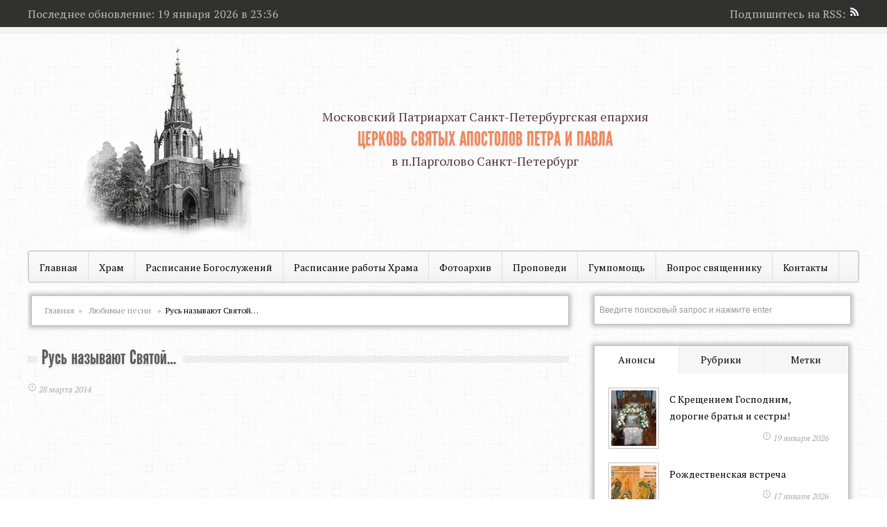

--- FILE ---
content_type: text/html; charset=UTF-8
request_url: https://petr-pavel.ru/lyubimyie-pesni/rus-nazyivayut-svyatoy.html
body_size: 20952
content:
<!DOCTYPE html PUBLIC "-//W3C//DTD XHTML 1.0 Transitional//EN" "http://www.w3.org/TR/xhtml1/DTD/xhtml1-transitional.dtd">
<html xmlns="http://www.w3.org/1999/xhtml" dir="ltr" lang="ru-RU">
<head profile="http://gmpg.org/xfn/11">
<meta http-equiv="Content-Type" content="text/html; charset=UTF-8"/>
<meta name="viewport" content="width=device-width, initial-scale=1.0">
<meta name='yandex-verification' content='6073e70b10d3e4f7' />
<meta name="google-site-verification" content="SKiZaLbGtPG9wuM-wzsHEWR1pdUvJgvCrkAOUzCPsHQ" />
<script async src="//pagead2.googlesyndication.com/pagead/js/adsbygoogle.js"></script>


<script src='https://www.google.com/recaptcha/api.js'></script>

<meta name="description" content="Статья Русь называют Святой&#8230;"/>
<link rel="shortcut icon" type="image/x-icon" href="https://petr-pavel.ru/wp-content/themes/NewsProduct/favicon.ico"/> 
<link href='https://fonts.googleapis.com/css?family=Open+Sans+Condensed:300,700&amp;subset=latin,cyrillic' rel='stylesheet' type='text/css'/>
<link href='https://fonts.googleapis.com/css?family=PT+Serif:400,700&amp;subset=latin,cyrillic' rel='stylesheet' type='text/css'/>
<link rel="stylesheet" href="https://petr-pavel.ru/wp-content/themes/NewsProduct/style.css" type="text/css" media="screen"/>
<link rel="stylesheet" id="wp-product-css" href="https://petr-pavel.ru/wp-content/themes/NewsProduct/style.php" type="text/css" media="screen" />
<script type="text/javascript" src="https://ajax.googleapis.com/ajax/libs/jquery/1.4.4/jquery.min.js"></script>


<meta name='robots' content='index, follow, max-video-preview:-1, max-snippet:-1, max-image-preview:large' />
<script type="text/javascript">
var trackScrolling=false;
var trackScrollingPercentage=false;
var ScrollingPercentageNumber=25;
var stLogInterval=10*1000;
var cutOffTime=900;
var trackNoEvents=false;
var trackNoMaxTime=false;
var docTitle='Русь называют Святой&#8230;';
</script>

	<!-- This site is optimized with the Yoast SEO plugin v18.1 - https://yoast.com/wordpress/plugins/seo/ -->
	<title>Русь называют Святой...</title>
	<link rel="canonical" href="https://petr-pavel.ru/lyubimyie-pesni/rus-nazyivayut-svyatoy.html" />
	<meta property="og:locale" content="ru_RU" />
	<meta property="og:type" content="article" />
	<meta property="og:title" content="Русь называют Святой..." />
	<meta property="og:description" content="&nbsp; &nbsp; &nbsp;" />
	<meta property="og:url" content="https://petr-pavel.ru/lyubimyie-pesni/rus-nazyivayut-svyatoy.html" />
	<meta property="og:site_name" content="Церковь святых апостолов Петра и Павла" />
	<meta property="article:publisher" content="https://www.facebook.com/%d0%9f%d0%b5%d1%82%d1%80%d0%be%d0%bf%d0%b0%d0%b2%d0%bb%d0%be%d0%b2%d1%81%d0%ba%d0%b0%d1%8f-%d1%86%d0%b5%d1%80%d0%ba%d0%be%d0%b2%d1%8c-%d0%b2-%d0%9f%d0%b0%d1%80%d0%b3%d0%be%d0%bb%d0%be%d0%b2%d0%be-1497761557128447/" />
	<meta property="article:published_time" content="2014-03-28T18:01:08+00:00" />
	<meta property="article:modified_time" content="2014-03-28T18:03:15+00:00" />
	<meta property="og:image" content="https://petr-pavel.ru/wp-content/uploads/2014/03/rus-nazyivayut-svyatoy-8230.jpg" />
	<meta property="og:image:width" content="1280" />
	<meta property="og:image:height" content="720" />
	<meta property="og:image:type" content="image/jpeg" />
	<meta name="twitter:card" content="summary" />
	<meta name="twitter:label1" content="Написано автором" />
	<meta name="twitter:data1" content="иерей Сергий Чечаничев" />
	<script type="application/ld+json" class="yoast-schema-graph">{"@context":"https://schema.org","@graph":[{"@type":"WebSite","@id":"https://petr-pavel.ru/#website","url":"https://petr-pavel.ru/","name":"Церковь святых апостолов Петра и Павла","description":"Сайт Храма святых апостолов петра и павла в парголово санкт-петербург","potentialAction":[{"@type":"SearchAction","target":{"@type":"EntryPoint","urlTemplate":"https://petr-pavel.ru/?s={search_term_string}"},"query-input":"required name=search_term_string"}],"inLanguage":"ru-RU"},{"@type":"ImageObject","@id":"https://petr-pavel.ru/lyubimyie-pesni/rus-nazyivayut-svyatoy.html#primaryimage","inLanguage":"ru-RU","url":"https://petr-pavel.ru/wp-content/uploads/2014/03/rus-nazyivayut-svyatoy-8230.jpg","contentUrl":"https://petr-pavel.ru/wp-content/uploads/2014/03/rus-nazyivayut-svyatoy-8230.jpg","width":1280,"height":720},{"@type":"WebPage","@id":"https://petr-pavel.ru/lyubimyie-pesni/rus-nazyivayut-svyatoy.html#webpage","url":"https://petr-pavel.ru/lyubimyie-pesni/rus-nazyivayut-svyatoy.html","name":"Русь называют Святой...","isPartOf":{"@id":"https://petr-pavel.ru/#website"},"primaryImageOfPage":{"@id":"https://petr-pavel.ru/lyubimyie-pesni/rus-nazyivayut-svyatoy.html#primaryimage"},"datePublished":"2014-03-28T18:01:08+00:00","dateModified":"2014-03-28T18:03:15+00:00","author":{"@id":"https://petr-pavel.ru/#/schema/person/1032f74da7e4ac606f1fc53b1581694b"},"breadcrumb":{"@id":"https://petr-pavel.ru/lyubimyie-pesni/rus-nazyivayut-svyatoy.html#breadcrumb"},"inLanguage":"ru-RU","potentialAction":[{"@type":"ReadAction","target":["https://petr-pavel.ru/lyubimyie-pesni/rus-nazyivayut-svyatoy.html"]}]},{"@type":"BreadcrumbList","@id":"https://petr-pavel.ru/lyubimyie-pesni/rus-nazyivayut-svyatoy.html#breadcrumb","itemListElement":[{"@type":"ListItem","position":1,"name":"Главная страница","item":"https://petr-pavel.ru/"},{"@type":"ListItem","position":2,"name":"Русь называют Святой&#8230;"}]},{"@type":"Person","@id":"https://petr-pavel.ru/#/schema/person/1032f74da7e4ac606f1fc53b1581694b","name":"иерей Сергий Чечаничев","image":{"@type":"ImageObject","@id":"https://petr-pavel.ru/#personlogo","inLanguage":"ru-RU","url":"https://petr-pavel.ru/wp-content/uploads/2014/02/diakon-Sergiy-CHechanichev_avatar_1393263088-96x96.jpg","contentUrl":"https://petr-pavel.ru/wp-content/uploads/2014/02/diakon-Sergiy-CHechanichev_avatar_1393263088-96x96.jpg","caption":"иерей Сергий Чечаничев"},"description":"Сергей Владимирович Чечаничев родился в Ленинграде в 1960 году. В 1977 г. окончил среднюю школу. До армии работал на Ленинградском Адмиралтейском Объединении. С 1979 г. по 1981 г. проходил службу в Воору-женных Силах. После армии окончил Ленинградскую Мореходную школу и работал матросом на Дальнем Востоке, на Камчатке, а затем и на судах Балтийского Морского Пароходства. В 1993 году окончил Государственную Морскую Академию им. адмирала С.О. Макарова. Принял Святое Крещение в 1989 году. С 1993 года является прихожанином Церкви святых апостолов Петра и Павла, что в Шуваловском парке Санкт-Петербурга и духовным чадом Настоятеля нашего Храма Архимандрита Нектария (Головкина). Является одним из учредителей и Председателем «Комитета защиты культуры». В 2013 году рукоположен в сан диакона. Первые рассказы были опубликованы в газете «Православный Санкт-Петербург» в 2000 году. Автор ряда статей опубликованных на сайте Православного информационного агентства «Русская Линия».","sameAs":["https://petr-pavel.ru"],"url":"https://petr-pavel.ru/author/sergchech"}]}</script>
	<!-- / Yoast SEO plugin. -->


<link rel='dns-prefetch' href='//www.google.com' />
<link rel='dns-prefetch' href='//s.w.org' />
<link rel="alternate" type="application/rss+xml" title="Церковь святых апостолов Петра и Павла &raquo; Лента" href="https://petr-pavel.ru/feed" />
<link rel="alternate" type="application/rss+xml" title="Церковь святых апостолов Петра и Павла &raquo; Лента комментариев" href="https://petr-pavel.ru/comments/feed" />
<link rel="alternate" type="application/rss+xml" title="Церковь святых апостолов Петра и Павла &raquo; Лента комментариев к &laquo;Русь называют Святой&#8230;&raquo;" href="https://petr-pavel.ru/lyubimyie-pesni/rus-nazyivayut-svyatoy.html/feed" />
		<script type="text/javascript">
			window._wpemojiSettings = {"baseUrl":"https:\/\/s.w.org\/images\/core\/emoji\/13.0.1\/72x72\/","ext":".png","svgUrl":"https:\/\/s.w.org\/images\/core\/emoji\/13.0.1\/svg\/","svgExt":".svg","source":{"concatemoji":"https:\/\/petr-pavel.ru\/wp-includes\/js\/wp-emoji-release.min.js?ver=5.7.12"}};
			!function(e,a,t){var n,r,o,i=a.createElement("canvas"),p=i.getContext&&i.getContext("2d");function s(e,t){var a=String.fromCharCode;p.clearRect(0,0,i.width,i.height),p.fillText(a.apply(this,e),0,0);e=i.toDataURL();return p.clearRect(0,0,i.width,i.height),p.fillText(a.apply(this,t),0,0),e===i.toDataURL()}function c(e){var t=a.createElement("script");t.src=e,t.defer=t.type="text/javascript",a.getElementsByTagName("head")[0].appendChild(t)}for(o=Array("flag","emoji"),t.supports={everything:!0,everythingExceptFlag:!0},r=0;r<o.length;r++)t.supports[o[r]]=function(e){if(!p||!p.fillText)return!1;switch(p.textBaseline="top",p.font="600 32px Arial",e){case"flag":return s([127987,65039,8205,9895,65039],[127987,65039,8203,9895,65039])?!1:!s([55356,56826,55356,56819],[55356,56826,8203,55356,56819])&&!s([55356,57332,56128,56423,56128,56418,56128,56421,56128,56430,56128,56423,56128,56447],[55356,57332,8203,56128,56423,8203,56128,56418,8203,56128,56421,8203,56128,56430,8203,56128,56423,8203,56128,56447]);case"emoji":return!s([55357,56424,8205,55356,57212],[55357,56424,8203,55356,57212])}return!1}(o[r]),t.supports.everything=t.supports.everything&&t.supports[o[r]],"flag"!==o[r]&&(t.supports.everythingExceptFlag=t.supports.everythingExceptFlag&&t.supports[o[r]]);t.supports.everythingExceptFlag=t.supports.everythingExceptFlag&&!t.supports.flag,t.DOMReady=!1,t.readyCallback=function(){t.DOMReady=!0},t.supports.everything||(n=function(){t.readyCallback()},a.addEventListener?(a.addEventListener("DOMContentLoaded",n,!1),e.addEventListener("load",n,!1)):(e.attachEvent("onload",n),a.attachEvent("onreadystatechange",function(){"complete"===a.readyState&&t.readyCallback()})),(n=t.source||{}).concatemoji?c(n.concatemoji):n.wpemoji&&n.twemoji&&(c(n.twemoji),c(n.wpemoji)))}(window,document,window._wpemojiSettings);
		</script>
		<style type="text/css">
img.wp-smiley,
img.emoji {
	display: inline !important;
	border: none !important;
	box-shadow: none !important;
	height: 1em !important;
	width: 1em !important;
	margin: 0 .07em !important;
	vertical-align: -0.1em !important;
	background: none !important;
	padding: 0 !important;
}
</style>
	<link rel='stylesheet' id='wp-block-library-css'  href='https://petr-pavel.ru/wp-includes/css/dist/block-library/style.min.css?ver=5.7.12' type='text/css' media='all' />
<link rel='stylesheet' id='tropicalista-pdfembed-style-css'  href='https://petr-pavel.ru/wp-content/plugins/pdf-embed/build/./style-index.css?ver=1740207174' type='text/css' media='all' />
<link rel='stylesheet' id='contact-form-7-css'  href='https://petr-pavel.ru/wp-content/plugins/contact-form-7/includes/css/styles.css?ver=5.5.6.1' type='text/css' media='all' />
<link rel='stylesheet' id='responsive-lightbox-swipebox-css'  href='https://petr-pavel.ru/wp-content/plugins/responsive-lightbox/assets/swipebox/swipebox.min.css?ver=2.4.5' type='text/css' media='all' />
<link rel='stylesheet' id='wp-pagenavi-css'  href='https://petr-pavel.ru/wp-content/plugins/wp-pagenavi/pagenavi-css.css?ver=2.70' type='text/css' media='all' />
<script type='text/javascript' src='https://petr-pavel.ru/wp-includes/js/jquery/jquery.min.js?ver=3.5.1' id='jquery-core-js'></script>
<script type='text/javascript' src='https://petr-pavel.ru/wp-includes/js/jquery/jquery-migrate.min.js?ver=3.3.2' id='jquery-migrate-js'></script>
<script type='text/javascript' src='https://petr-pavel.ru/wp-content/plugins/responsive-lightbox/assets/swipebox/jquery.swipebox.min.js?ver=2.4.5' id='responsive-lightbox-swipebox-js'></script>
<script type='text/javascript' src='https://petr-pavel.ru/wp-includes/js/underscore.min.js?ver=1.8.3' id='underscore-js'></script>
<script type='text/javascript' src='https://petr-pavel.ru/wp-content/plugins/responsive-lightbox/assets/infinitescroll/infinite-scroll.pkgd.min.js?ver=5.7.12' id='responsive-lightbox-infinite-scroll-js'></script>
<script type='text/javascript' id='responsive-lightbox-js-before'>
var rlArgs = {"script":"swipebox","selector":"lightbox","customEvents":"","activeGalleries":true,"animation":true,"hideCloseButtonOnMobile":false,"removeBarsOnMobile":false,"hideBars":true,"hideBarsDelay":5000,"videoMaxWidth":1080,"useSVG":true,"loopAtEnd":false,"woocommerce_gallery":false,"ajaxurl":"https:\/\/petr-pavel.ru\/wp-admin\/admin-ajax.php","nonce":"3d3e9b0471","preview":false,"postId":662,"scriptExtension":false};
</script>
<script type='text/javascript' src='https://petr-pavel.ru/wp-content/plugins/responsive-lightbox/js/front.js?ver=2.4.5' id='responsive-lightbox-js'></script>
<link rel="https://api.w.org/" href="https://petr-pavel.ru/wp-json/" /><link rel="alternate" type="application/json" href="https://petr-pavel.ru/wp-json/wp/v2/posts/662" /><link rel='shortlink' href='https://petr-pavel.ru/?p=662' />
<link rel="alternate" type="application/json+oembed" href="https://petr-pavel.ru/wp-json/oembed/1.0/embed?url=https%3A%2F%2Fpetr-pavel.ru%2Flyubimyie-pesni%2Frus-nazyivayut-svyatoy.html" />
<link rel="alternate" type="text/xml+oembed" href="https://petr-pavel.ru/wp-json/oembed/1.0/embed?url=https%3A%2F%2Fpetr-pavel.ru%2Flyubimyie-pesni%2Frus-nazyivayut-svyatoy.html&#038;format=xml" />
<!--[if IE 8]>
<link href="https://petr-pavel.ru/wp-content/themes/NewsProduct/ie.css" type="text/css" rel="stylesheet">
<![endif]-->
<!--[if IE 7]>
<link href="https://petr-pavel.ru/wp-content/themes/NewsProduct/ie.css" type="text/css" rel="stylesheet">
<![endif]-->

</head>

<body>

<div id="header-top">
    <div class="header-top-center">
        <div class="header-top-update">Последнее обновление: 
							19 января 2026 в 23:36 
			</div>
        <div class="header-top-rss">Подпишитесь на RSS:<a href="https://feeds.feedburner.com/pete-pavel"><img src="https://petr-pavel.ru/wp-content/themes/NewsProduct/images/rss.png"/></a></div>
		
    </div>
</div>
<div id="wrapper">

<div id="header">

<!-- Лого -->
<div class="main-logo">
        
    <div class="logo">
	
		
		<a href="https://petr-pavel.ru"><img src="https://petr-pavel.ru/wp-content/themes/NewsProduct/timthumb.php?src=wp-content/themes/NewsProduct/images/petr-pavel.png&amp;h=278&amp;w=250&amp;q=100&amp;zc=1"  alt="" /></a>
	
	</div>
    <div class="logo-text">
		<div>Московский Патриархат Санкт-Петербургская епархия</div>
            <h1><a href="https://petr-pavel.ru">Церковь святых апостолов Петра и Павла</a></h1>
		<span>в п.Парголово Санкт-Петербург</span>
    </div>
    <div class="clear"></div>
</div>
<!-- Меню -->
 <div id="top_menu">
<ul id="menu-menyu-1" class="nav"><li id="menu-item-4" class="menu-item menu-item-type-custom menu-item-object-custom menu-item-home menu-item-4"><a href="https://petr-pavel.ru/">Главная</a></li>
<li id="menu-item-21" class="menu-item menu-item-type-post_type menu-item-object-page menu-item-has-children menu-item-21"><a href="https://petr-pavel.ru/o-hrame">Храм</a>
<ul class="sub-menu">
	<li id="menu-item-2292" class="menu-item menu-item-type-post_type menu-item-object-page menu-item-2292"><a href="https://petr-pavel.ru/storiya-hrama">История Храма</a></li>
	<li id="menu-item-1421" class="menu-item menu-item-type-taxonomy menu-item-object-category menu-item-1421"><a href="https://petr-pavel.ru/novosti-prihoda">Новости Прихода</a></li>
	<li id="menu-item-6940" class="menu-item menu-item-type-taxonomy menu-item-object-category menu-item-6940"><a href="https://petr-pavel.ru/nasha-voskresnaya-shkola">Наша Воскресная школа</a></li>
	<li id="menu-item-7274" class="menu-item menu-item-type-taxonomy menu-item-object-category menu-item-7274"><a href="https://petr-pavel.ru/obyavleniya">Объявления</a></li>
	<li id="menu-item-1419" class="menu-item menu-item-type-taxonomy menu-item-object-category menu-item-1419"><a href="https://petr-pavel.ru/bogosluzheniya">Богослужения</a></li>
	<li id="menu-item-1420" class="menu-item menu-item-type-taxonomy menu-item-object-category menu-item-1420"><a href="https://petr-pavel.ru/missionerskaya-i-katehizatorskaya-deyatelnost">Миссионерская и катехизаторская деятельность</a></li>
	<li id="menu-item-1926" class="menu-item menu-item-type-taxonomy menu-item-object-category menu-item-1926"><a href="https://petr-pavel.ru/klir-tserkvi-svv-app-petra-i-pavla-v-pargolovo">Клир Церкви свв. апп. Петра и Павла в Парголово</a></li>
</ul>
</li>
<li id="menu-item-6518" class="menu-item menu-item-type-post_type menu-item-object-page menu-item-6518"><a href="https://petr-pavel.ru/raspisanie-bogosluzheniy">Расписание Богослужений</a></li>
<li id="menu-item-6908" class="menu-item menu-item-type-post_type menu-item-object-page menu-item-6908"><a href="https://petr-pavel.ru/raspisanie-raboty-hrama">Расписание работы Храма</a></li>
<li id="menu-item-115" class="menu-item menu-item-type-taxonomy menu-item-object-category menu-item-115"><a href="https://petr-pavel.ru/fotoarhiv">Фотоархив</a></li>
<li id="menu-item-1175" class="menu-item menu-item-type-taxonomy menu-item-object-category menu-item-1175"><a href="https://petr-pavel.ru/propovedi">Проповеди</a></li>
<li id="menu-item-6947" class="menu-item menu-item-type-taxonomy menu-item-object-category menu-item-6947"><a href="https://petr-pavel.ru/gumpomoshh">Гумпомощь</a></li>
<li id="menu-item-5" class="menu-item menu-item-type-post_type menu-item-object-page menu-item-5"><a href="https://petr-pavel.ru/sample-page">Вопрос священнику</a></li>
<li id="menu-item-64" class="menu-item menu-item-type-post_type menu-item-object-page menu-item-has-children menu-item-64"><a href="https://petr-pavel.ru/kontaktyi">Контакты</a>
<ul class="sub-menu">
	<li id="menu-item-6937" class="menu-item menu-item-type-post_type menu-item-object-page menu-item-6937"><a href="https://petr-pavel.ru/sobesedovanie-pered-kreshheniem">Собеседование перед Крещением</a></li>
</ul>
</li>
</ul>  
<a href="#" id="pull">Меню</a> 
    <div class="clear"></div>        
</div>
</div>

<div id="main-content">

<div id="content">



<!-- блог -->

<div class="breadcrumbs" xmlns:v="http://rdf.data-vocabulary.org/#"><a href="https://petr-pavel.ru/" rel="v:url nofollow" property="v:title">Главная</a> &raquo; <span typeof="v:Breadcrumb"><a rel="v:url" property="v:title" href="https://petr-pavel.ru/lyubimyie-pesni">Любимые песни</a></span> &raquo; <span class="current">Русь называют Святой&#8230;</span></div><!-- .breadcrumbs --><div class="post">
<h1 class="name">Русь называют Святой&#8230;</h1><div class="bg-blog"></div>
<div class="clear"></div> 
<span class="block-date-post">28 марта 2014</span>

<p><iframe loading="lazy" width="610" height="343" src="https://www.youtube.com/embed/ORek2mcry5o?feature=oembed" frameborder="0" allowfullscreen></iframe></p>
<p>&nbsp;</p>
<p>&nbsp;</p>
<p>&nbsp;</p>
<p><a href="https://petr-pavel.ru/wp-content/uploads/2014/03/Svyataya-Rus.jpg" data-rel="lightbox-gallery-IjvCvNXo" data-rl_title="" data-rl_caption="" title=""><img loading="lazy" class="aligncenter size-full wp-image-665" alt="Святая Русь" src="https://petr-pavel.ru/wp-content/uploads/2014/03/Svyataya-Rus.jpg" width="240" height="150" /></a></p>

<!-- пост автора
<div id="auhtor">: <a href="https://petr-pavel.ru/author/sergchech" title="Записи иерей Сергий Чечаничев" rel="author">иерей Сергий Чечаничев</a></div>
-->

<div class="clear"></div>

 <p class="tags"> </p>
<div class="clear"></div>
</div><!-- end блог -->

<!-- Похожие записи -->			
<div class="last_articles">

<h3>Другие новости из этого раздела:</h3>
<ul><li class="cell"> <img src="https://petr-pavel.ru/wp-content/themes/NewsProduct/timthumb.php?src=https://petr-pavel.ru/wp-content/uploads/2014/03/Umilenie.jpg&amp;h=80&amp;w=65&amp;q=100&amp;zc=1"  alt="Покаяние" />
<div style="overflow: hidden;">
<a href="https://petr-pavel.ru/lyubimyie-pesni/pokayanie.html">
<p>&nbsp; &nbsp;</p>
</a>
</div>
<span class="block-date">28 марта 2014</span>
</li>
<li class="cell"> <img src="https://petr-pavel.ru/wp-content/themes/NewsProduct/timthumb.php?src=https://petr-pavel.ru/wp-content/uploads/2014/03/Snezhnaya-ravnina.jpg&amp;h=80&amp;w=65&amp;q=100&amp;zc=1"  alt="На снежные равнины пал туман&#8230;" />
<div style="overflow: hidden;">
<a href="https://petr-pavel.ru/lyubimyie-pesni/na-snezhnyie-ravninyi-pal-tuman.html">
<p>&nbsp; &nbsp;</p>
</a>
</div>
<span class="block-date">28 марта 2014</span>
</li>
<li class="cell"> <img src="https://petr-pavel.ru/wp-content/themes/NewsProduct/timthumb.php?src=https://petr-pavel.ru/wp-content/uploads/2014/03/Monastyir-nad-rekoy.jpg&amp;h=80&amp;w=65&amp;q=100&amp;zc=1"  alt="Монастырь над рекой" />
<div style="overflow: hidden;">
<a href="https://petr-pavel.ru/lyubimyie-pesni/monastyir-nad-rekoy.html">
<p>&nbsp; &nbsp;</p>
</a>
</div>
<span class="block-date">28 марта 2014</span>
</li>
<li class="cell"> <img src="https://petr-pavel.ru/wp-content/themes/NewsProduct/timthumb.php?src=https://petr-pavel.ru/wp-content/uploads/2014/03/Vstan-za-veru-150x150.jpg&amp;h=80&amp;w=65&amp;q=100&amp;zc=1"  alt="Встань за веру, Русская Земля" />
<div style="overflow: hidden;">
<a href="https://petr-pavel.ru/lyubimyie-pesni/vstan-za-veru-russkaya-zemlya-4.html">
<p>&nbsp; &nbsp; &nbsp;</p>
</a>
</div>
<span class="block-date">23 марта 2014</span>
</li>
</ul><div class="clear"></div>
</div><!-- end похожие записи -->

<!-- Social -->
<div class="social">
<h3>Будем благодарны, если Вы поделитесь этой информацией:</h3>
<script type="text/javascript">(function() {
if (window.pluso)if (typeof window.pluso.start == "function") return;
if (window.ifpluso==undefined) { window.ifpluso = 1;
var d = document, s = d.createElement('script'), g = 'getElementsByTagName';
s.type = 'text/javascript'; s.charset='UTF-8'; s.async = true;
s.src = ('https:' == window.location.protocol ? 'https' : 'http')  + '://share.pluso.ru/pluso-like.js';
var h=d[g]('body')[0];
h.appendChild(s);
}})();</script>
<div class="pluso" data-background="none;" data-options="medium,square,line,horizontal,counter,sepcounter=1,theme=14" data-services="vkontakte,odnoklassniki,facebook,twitter,google,moimir"></div>

</div><!-- End Social -->



<div class="comments-box"> <a name="comments" id="comments"></a>
<div class="post_type_icon"><span class="comt"></span></div>
       
        <div id="respond">
    <h4>Оставить свой комментарий</h4>
    <div class="cancel-comment-reply"> <small>
      <a rel="nofollow" id="cancel-comment-reply-link" href="/lyubimyie-pesni/rus-nazyivayut-svyatoy.html#respond" style="display:none;">Нажмите, чтобы отменить ответ.</a>      </small> </div>
        <form action="https://petr-pavel.ru/wp-comments-post.php" method="post" id="commentform">
           
       <p><input type="text" name="author" id="author"  value=""  size="22" tabindex="1" aria-required='true' />
<label for="author"><small>Имя (обязательно)</small></label></p>

<p><input type="text" name="email" id="email" value="" size="22" tabindex="2" aria-required='true' />
<label for="email"><small>Почта (обязательно)</small></label></p>
<p><input type="text" name="url" id="url" value="" size="22" tabindex="3" />
<label for="url"><small>Сайт (дополнительно)</small></label></p>

         
      <p>
        <textarea name="comment" id="comment" tabindex="4"></textarea>
      </p>
      <p style="margin: 10px 0 10px 0;">Нажимая на кнопку ниже, вы соглашаетесь на обработку персональных данных и принимаете <a href="https://petr-pavel.ru/politika-konfidentsialnosti-personalnyih-dannyih" target="_blank">политику конфиденциальности</a>.</p>
      <p>
      <p>
        <input class="submit" name="submit" type="submit" id="submit" tabindex="5" value="Отправить" />
        <input type='hidden' name='comment_post_ID' value='662' id='comment_post_ID' />
<input type='hidden' name='comment_parent' id='comment_parent' value='0' />
      </p>
      <p style="display: none;"><input type="hidden" id="akismet_comment_nonce" name="akismet_comment_nonce" value="c8d91a14a7" /></p><p class="comment-form-captcha">
		<label><b>Код безопасности </b><span class="required">*</span></label>
		<div style="clear:both;"></div><div style="clear:both;"></div><img src="[data-uri]"/ width="100"><label>Введите символы отображаемые выше:</label>
		<input id="captcha_code" name="captcha_code" size="15" type="text" />
		<div style="clear:both;"></div>
		</p><p style="clear: both;" class="subscribe-to-comments">
			<input type="checkbox" name="subscribe" id="subscribe" value="subscribe" style="width: auto;" />
			<label for="subscribe">Оповещать о новых комментариях по почте</label>
			</p><p style="display: none !important;"><label>&#916;<textarea name="ak_hp_textarea" cols="45" rows="8" maxlength="100"></textarea></label><input type="hidden" id="ak_js_1" name="ak_js" value="143"/><script>document.getElementById( "ak_js_1" ).setAttribute( "value", ( new Date() ).getTime() );</script></p>    </form>
      </div>
  </div>
 





 

</div>

<!-- Sidebar -->
<div id="sidebar">

<!-- Search -->
<div id="search_m">
<form  action="/index.php" method="get" class="search-main">
<input class="search-text"  type="text" value="Введите поисковый запрос и нажмите enter" onfocus="if (this.value == 'Введите поисковый запрос и нажмите enter')  {this.value = '';}" onblur="if (this.value == '') {this.value = 'Введите поисковый запрос и нажмите enter';}" name="s" id="s"/>
</form>
</div><!-- End Search -->

<!-- Табы -->
<div id="tab">
<div id="tabs">
<ul id="items">
<li class="active"><a href="#tabs-1">Анонсы</a></li>
<li><a href="#tabs-2">Рубрики</a></li>
<li><a href="#tabs-3">Метки</a></li>
</ul>
</div>

<div class="tab-content">


<div id="tabs-1" class="tabs-text">

<div class="tab-content-block">
<img src="https://petr-pavel.ru/wp-content/themes/NewsProduct/timthumb.php?src=https://petr-pavel.ru/wp-content/uploads/2026/01/bog1xirokgkik7pqjm-hey6rqlv7kl0nxnztnfhrheeoou5lwdkx7ifvanyl1mp3naujrq3r-gvmkm9jwgrw5yue-768x1024.jpg&amp;h=80&amp;w=65&∓q=100&amp;zc=1"  alt="С Крещением Господним, дорогие братья и сестры!" />
<a href="https://petr-pavel.ru/novosti-prihoda/s-kreshheniem-gospodnim-dorogie-bratya-i-sestry.html">С Крещением Господним, дорогие братья и сестры! </a>
<span class="block-date">19 января 2026</span>
</div>
<div class="tab-content-block">
<img src="https://petr-pavel.ru/wp-content/themes/NewsProduct/timthumb.php?src=https://petr-pavel.ru/wp-content/uploads/2026/01/3srcrtqkubyr-eevnqeucvqy5jaqa9ytlgmnc6g2trxoowynaxynhxxnajk3viammsk1asx5kga2htmzkph1ill3.jpg&amp;h=80&amp;w=65&∓q=100&amp;zc=1"  alt="Рождественская встреча" />
<a href="https://petr-pavel.ru/obyavleniya/rozhdestvenskaya-vstrecha.html">Рождественская встреча </a>
<span class="block-date">17 января 2026</span>
</div>
<div class="tab-content-block">
<img src="https://petr-pavel.ru/wp-content/themes/NewsProduct/timthumb.php?src=https://petr-pavel.ru/wp-content/uploads/2017/01/information_items_3452.jpg&amp;h=80&amp;w=65&∓q=100&amp;zc=1"  alt="19 января &#8211; Святое Богоявление. Крещение Господа Бога и Спаса нашего Иисуса Христа" />
<a href="https://petr-pavel.ru/publikatsii/aktualnyie-temyi/19-yanvarya-svyatoe-bogoyavlenie-kreshhenie-gospoda-boga-i-spasa-nashego-iisusa-hrista-3.html">19 января &#8211; Святое Богоявление. Крещение Господа Бога и Спаса нашего Иисуса Христа </a>
<span class="block-date">17 января 2026</span>
</div>
<div class="tab-content-block">
<img src="https://petr-pavel.ru/wp-content/themes/NewsProduct/timthumb.php?src=https://petr-pavel.ru/wp-content/uploads/2026/01/jqgur0qjb9hhcv_69ghen04ys7lezhkpim6eybwsktnr_pnfemzxnoreglb4bjx_u37oy_r2wn2shu3rjz5lhk6n-768x1024.jpg&amp;h=80&amp;w=65&∓q=100&amp;zc=1"  alt="Дорогие братья и сестры, с Рождеством Христовым!" />
<a href="https://petr-pavel.ru/novosti-prihoda/dorogie-bratya-i-sestry-s-rozhdestvom-hristovym.html">Дорогие братья и сестры, с Рождеством Христовым! </a>
<span class="block-date">7 января 2026</span>
</div>
  </div>

<div id="tabs-2" class="tabs-text">
	<li class="cat-item cat-item-1"><a href="https://petr-pavel.ru/bez-rubriki">Без рубрики</a>
</li>
	<li class="cat-item cat-item-3"><a href="https://petr-pavel.ru/novosti">Новости</a>
</li>
	<li class="cat-item cat-item-4"><a href="https://petr-pavel.ru/publikatsii">Публикации</a>
<ul class='children'>
	<li class="cat-item cat-item-5"><a href="https://petr-pavel.ru/publikatsii/stati">Статьи</a>
</li>
	<li class="cat-item cat-item-6"><a href="https://petr-pavel.ru/publikatsii/rasskazyi">Рассказы</a>
</li>
	<li class="cat-item cat-item-7"><a href="https://petr-pavel.ru/publikatsii/aktualnyie-temyi">Актуальные темы</a>
</li>
</ul>
</li>
	<li class="cat-item cat-item-8"><a href="https://petr-pavel.ru/biblioteka">Библиотека</a>
</li>
	<li class="cat-item cat-item-15"><a href="https://petr-pavel.ru/fotoarhiv">Фотоархив</a>
</li>
	<li class="cat-item cat-item-17"><a href="https://petr-pavel.ru/video">Видео</a>
<ul class='children'>
	<li class="cat-item cat-item-31"><a href="https://petr-pavel.ru/video/pravoslavnoe-kino">Православное кино</a>
</li>
</ul>
</li>
	<li class="cat-item cat-item-32"><a href="https://petr-pavel.ru/lyubimyie-pesni">Любимые песни</a>
</li>
	<li class="cat-item cat-item-33"><a href="https://petr-pavel.ru/podgotovka-k-kreshheniyu-i-venchaniyu">Подготовка к Крещению и Венчанию</a>
</li>
	<li class="cat-item cat-item-41"><a href="https://petr-pavel.ru/lektsii">Лекции</a>
</li>
	<li class="cat-item cat-item-44"><a href="https://petr-pavel.ru/propovedi">Проповеди</a>
</li>
	<li class="cat-item cat-item-46"><a href="https://petr-pavel.ru/citaty">Духовные зерна</a>
</li>
	<li class="cat-item cat-item-49"><a href="https://petr-pavel.ru/druzhina-svyatosti-i-chesti">Дружина святости и чести</a>
</li>
	<li class="cat-item cat-item-50"><a href="https://petr-pavel.ru/missionerskaya-i-katehizatorskaya-deyatelnost">Миссионерская и катехизаторская деятельность</a>
</li>
	<li class="cat-item cat-item-51"><a href="https://petr-pavel.ru/bogosluzheniya">Богослужения</a>
</li>
	<li class="cat-item cat-item-52"><a href="https://petr-pavel.ru/novosti-prihoda">Новости Прихода</a>
</li>
	<li class="cat-item cat-item-55"><a href="https://petr-pavel.ru/klir-tserkvi-svv-app-petra-i-pavla-v-pargolovo">Клир Церкви свв. апп. Петра и Павла в Парголово</a>
</li>
	<li class="cat-item cat-item-56"><a href="https://petr-pavel.ru/hram">Храм</a>
</li>
	<li class="cat-item cat-item-58"><a href="https://petr-pavel.ru/slovo-vladyiki-varsonofiya">Слово Митрополита Варсонофия</a>
</li>
	<li class="cat-item cat-item-59"><a href="https://petr-pavel.ru/slovo-patriarha">Слово Патриарха</a>
</li>
	<li class="cat-item cat-item-61"><a href="https://petr-pavel.ru/tserkovnyiy-kalendar">Церковный календарь</a>
</li>
	<li class="cat-item cat-item-62"><a href="https://petr-pavel.ru/nasha-voskresnaya-shkola">Наша Воскресная школа</a>
</li>
	<li class="cat-item cat-item-63"><a href="https://petr-pavel.ru/gumpomoshh">Гумпомощь</a>
</li>
	<li class="cat-item cat-item-64"><a href="https://petr-pavel.ru/obyavleniya">Объявления</a>
</li>

</div>

<div id="tabs-3" class="tabs-text">
<a href="https://petr-pavel.ru/tag/iskusstvo" class="tag-cloud-link tag-link-20 tag-link-position-1" style="font-size: 9pt;" aria-label="искусство (1 элемент)">искусство</a>
<a href="https://petr-pavel.ru/tag/druzhina" class="tag-cloud-link tag-link-54 tag-link-position-2" style="font-size: 9pt;" aria-label="Дружина (1 элемент)">Дружина</a>
<a href="https://petr-pavel.ru/tag/obraz-hrista" class="tag-cloud-link tag-link-23 tag-link-position-3" style="font-size: 9pt;" aria-label="образ Христа (1 элемент)">образ Христа</a>
<a href="https://petr-pavel.ru/tag/tsitatyi" class="tag-cloud-link tag-link-48 tag-link-position-4" style="font-size: 9pt;" aria-label="цитаты (1 элемент)">цитаты</a>
<a href="https://petr-pavel.ru/tag/povest" class="tag-cloud-link tag-link-12 tag-link-position-5" style="font-size: 9pt;" aria-label="повесть (1 элемент)">повесть</a>
<a href="https://petr-pavel.ru/tag/igor-tsezarevich-mironovich" class="tag-cloud-link tag-link-42 tag-link-position-6" style="font-size: 9pt;" aria-label="Игорь Цезаревич Миронович (1 элемент)">Игорь Цезаревич Миронович</a>
<a href="https://petr-pavel.ru/tag/zavist" class="tag-cloud-link tag-link-24 tag-link-position-7" style="font-size: 9pt;" aria-label="зависть (1 элемент)">зависть</a>
<a href="https://petr-pavel.ru/tag/rasskaz" class="tag-cloud-link tag-link-10 tag-link-position-8" style="font-size: 15.109090909091pt;" aria-label="рассказ (5 элементов)">рассказ</a>
<a href="https://petr-pavel.ru/tag/kompozitor" class="tag-cloud-link tag-link-11 tag-link-position-9" style="font-size: 9pt;" aria-label="Композитор (1 элемент)">Композитор</a>
<a href="https://petr-pavel.ru/tag/gefsimaniya-tsarya-muchenika" class="tag-cloud-link tag-link-37 tag-link-position-10" style="font-size: 12.818181818182pt;" aria-label="Гефсимания Царя Мученика (3 элемента)">Гефсимания Царя Мученика</a>
<a href="https://petr-pavel.ru/tag/solonevich" class="tag-cloud-link tag-link-35 tag-link-position-11" style="font-size: 9pt;" aria-label="СОЛОНЕВИЧ (1 элемент)">СОЛОНЕВИЧ</a>
<a href="https://petr-pavel.ru/tag/pasha" class="tag-cloud-link tag-link-40 tag-link-position-12" style="font-size: 9pt;" aria-label="Пасха (1 элемент)">Пасха</a>
<a href="https://petr-pavel.ru/tag/rasskazyi-2" class="tag-cloud-link tag-link-9 tag-link-position-13" style="font-size: 11.290909090909pt;" aria-label="рассказы (2 элемента)">рассказы</a>
<a href="https://petr-pavel.ru/tag/monah" class="tag-cloud-link tag-link-25 tag-link-position-14" style="font-size: 9pt;" aria-label="монах (1 элемент)">монах</a>
<a href="https://petr-pavel.ru/tag/nravstvennost" class="tag-cloud-link tag-link-14 tag-link-position-15" style="font-size: 9pt;" aria-label="нравственность (1 элемент)">нравственность</a>
<a href="https://petr-pavel.ru/tag/statya" class="tag-cloud-link tag-link-13 tag-link-position-16" style="font-size: 14.090909090909pt;" aria-label="статья (4 элемента)">статья</a>
<a href="https://petr-pavel.ru/tag/novosti-2" class="tag-cloud-link tag-link-27 tag-link-position-17" style="font-size: 11.290909090909pt;" aria-label="новости (2 элемента)">новости</a>
<a href="https://petr-pavel.ru/tag/aktualnaya-tema" class="tag-cloud-link tag-link-21 tag-link-position-18" style="font-size: 14.090909090909pt;" aria-label="Актуальная тема (4 элемента)">Актуальная тема</a>
<a href="https://petr-pavel.ru/tag/kreshhenie" class="tag-cloud-link tag-link-36 tag-link-position-19" style="font-size: 9pt;" aria-label="крещение (1 элемент)">крещение</a>
<a href="https://petr-pavel.ru/tag/publikatsii-2" class="tag-cloud-link tag-link-29 tag-link-position-20" style="font-size: 9pt;" aria-label="публикации (1 элемент)">публикации</a>
<a href="https://petr-pavel.ru/tag/video-2" class="tag-cloud-link tag-link-19 tag-link-position-21" style="font-size: 16pt;" aria-label="видео (6 элементов)">видео</a>
<a href="https://petr-pavel.ru/tag/biblioteka-2" class="tag-cloud-link tag-link-34 tag-link-position-22" style="font-size: 14.090909090909pt;" aria-label="библиотека (4 элемента)">библиотека</a>
<a href="https://petr-pavel.ru/tag/svyatitel-luka" class="tag-cloud-link tag-link-26 tag-link-position-23" style="font-size: 9pt;" aria-label="Святитель лука (1 элемент)">Святитель лука</a>
<a href="https://petr-pavel.ru/tag/pestov" class="tag-cloud-link tag-link-39 tag-link-position-24" style="font-size: 9pt;" aria-label="пестов (1 элемент)">пестов</a>
<a href="https://petr-pavel.ru/tag/fotoarhiv-2" class="tag-cloud-link tag-link-16 tag-link-position-25" style="font-size: 9pt;" aria-label="фотоархив (1 элемент)">фотоархив</a>
<a href="https://petr-pavel.ru/tag/siluan" class="tag-cloud-link tag-link-60 tag-link-position-26" style="font-size: 9pt;" aria-label="силуан (1 элемент)">силуан</a>
<a href="https://petr-pavel.ru/tag/audio-lektsii-bibleyskaya-istoriya-vethogo-zaveta" class="tag-cloud-link tag-link-43 tag-link-position-27" style="font-size: 9pt;" aria-label="аудио лекции - Библейская история Ветхого Завета (1 элемент)">аудио лекции - Библейская история Ветхого Завета</a>
<a href="https://petr-pavel.ru/tag/propoved" class="tag-cloud-link tag-link-45 tag-link-position-28" style="font-size: 16pt;" aria-label="проповедь (6 элементов)">проповедь</a>
<a href="https://petr-pavel.ru/tag/za-imya-moe" class="tag-cloud-link tag-link-38 tag-link-position-29" style="font-size: 9pt;" aria-label="За Имя Мое (1 элемент)">За Имя Мое</a>
<a href="https://petr-pavel.ru/tag/hranit-mir" class="tag-cloud-link tag-link-28 tag-link-position-30" style="font-size: 9pt;" aria-label="Хранить мир (1 элемент)">Хранить мир</a></div>

</div>
</div><!--End tabs-->

<!-- Подписка по rss-->
<div class="vidget">
<h4>Подписывайтесь на новости</h4><div class="bg-v"></div><div class="clear"></div>
<form  class="search-main" style="margin: 0 5px; width: 96%;" action="https://feedburner.google.com/fb/a/mailverify" method="post" target="popupwindow" onsubmit="window.open('https://feedburner.google.com/fb/a/mailverify?uri=pete-pavel', 'popupwindow', 'scrollbars=yes,width=550,height=520');return true">
<p>Введите Ваш e-mail:
</p>
<p><input type="text" class="search-text" name="email"/>
</p>
<input type="hidden" value="pete-pavel" name="uri"/><input type="hidden" name="loc" value="ru_RU"/>
<input type="submit" value="Подписаться" style=" padding: 8px; margin-top: 7px; cursor: pointer;"/>
<a href="https://feeds.feedburner.com/pete-pavel" style="margin: 5px 0 0 0; display: inline-block;"><img src="https://feeds.feedburner.com/~fc/pete-pavel?bg=F6F6F6&amp;fg=444444&amp;anim=0" height="26" width="88" style="border:0;" alt="счетчик" /></a>
</form>

</div><!-- end Подписка по rss-->

<!--vidget-->

<div class="vidget"><h4>Русский ладан</h4><div class="bg-v"></div><div class="clear"></div>			<div class="textwidget"><a href="https://russkiy-ladan.com" target="_blank" rel="noopener"><img src="https://petr-pavel.ru/wp-content/uploads/2016/01/ladan1.jpg" alt="Русский ладан" title="Русский ладан"></a></div>
		</div><div class="vidget"><h4>Святоотеческое наследие</h4><div class="bg-v"></div><div class="clear"></div>		<ul>
			<li class="cat-item cat-item-46"><a href="https://petr-pavel.ru/citaty">Духовные зерна</a>
</li>
		</ul>
		</div><div class="vidget"><h4>Популярные посты</h4><div class="bg-v"></div><div class="clear"></div><ul>
<li><a href="https://petr-pavel.ru/biblioteka/protoierey-valentin-biryukov-na-zemle-myi-tolko-uchimsya-zhit.html"  title="Протоиерей Валентин Бирюков. На земле мы только учимся жить">Протоиерей Валентин Бирюков. На земле мы только учимся жить</a> - 110&nbsp;964 просмотров</li><li><a href="https://petr-pavel.ru/biblioteka/arhimandrit-ioann-krestyankin-nastolnaya-kniga-dlya-monashestvuyushhih-i-miryan.html"  title="Архимандрит Иоанн (Крестьянкин). Настольная книга для монашествующих и мирян">Архимандрит Иоанн (Крестьянкин). Настольная книга для монашествующих и мирян</a> - 107&nbsp;621 просмотров</li><li><a href="https://petr-pavel.ru/biblioteka/olesya-nikolaeva-nichego-strashnogo.html"  title="Олеся Николаева. Ничего страшного">Олеся Николаева. Ничего страшного</a> - 97&nbsp;860 просмотров</li><li><a href="https://petr-pavel.ru/biblioteka/ierey-nikolay-blohin-tsarskoe-delo.html"  title="Иерей Николай Блохин. Царское дело">Иерей Николай Блохин. Царское дело</a> - 93&nbsp;411 просмотров</li><li><a href="https://petr-pavel.ru/biblioteka/arhim-sofroniy-saharov-starets-siluan-afonskiy.html"  title="Архим. Сафроний (Сахаров). Старец Силуан Афонский">Архим. Сафроний (Сахаров). Старец Силуан Афонский</a> - 88&nbsp;412 просмотров</li><li><a href="https://petr-pavel.ru/biblioteka/anargiros-kaliatsos-idezhe-hoshhet-bog-zhizn-i-chudesa-startsa-porfiriya.html"  title="Анаргирос Калиацос &ndash; Идеже хощет Бог. Жизнь и чудеса старца Порфирия.">Анаргирос Калиацос &ndash; Идеже хощет Бог. Жизнь и чудеса старца Порфирия.</a> - 86&nbsp;906 просмотров</li><li><a href="https://petr-pavel.ru/biblioteka/ivan-sergeevich-shmelev-nyanya-iz-moskvyi.html"  title="Иван Сергеевич Шмелев. Няня из Москвы.">Иван Сергеевич Шмелев. Няня из Москвы.</a> - 48&nbsp;378 просмотров</li><li><a href="https://petr-pavel.ru/publikatsii/aktualnyie-temyi/22-fevralya-proshhenoe-voskresene.html"  title="26 февраля &ndash; Прощеное воскресенье">26 февраля &ndash; Прощеное воскресенье</a> - 42&nbsp;035 просмотров</li><li><a href="https://petr-pavel.ru/publikatsii/aktualnyie-temyi/osvyashhenie-pasok-pashalnyih-kulichey-i-yaits-2015goda.html"  title="Освящение пасок, пасхальных куличей и яиц в 2017 году">Освящение пасок, пасхальных куличей и яиц в 2017 году</a> - 41&nbsp;534 просмотров</li><li><a href="https://petr-pavel.ru/publikatsii/aktualnyie-temyi/pasha-hristova-8-aprelya-2018-goda.html"  title="Пасха Христова &ndash; 20 апреля 2025 года">Пасха Христова &ndash; 20 апреля 2025 года</a> - 38&nbsp;650 просмотров</li></ul>
</div><!--End vidget-->

<!-- Video last-->
<div class="vidget-video">
<h4><a href="https://petr-pavel.ru/video">Видео</a></h4><div class="bg-v"></div><div class="clear"></div></div>

<div class="tab-content-block">

<img src="https://petr-pavel.ru/wp-content/uploads/2017/02/startsyi-arhimandrit-kirill-pavl.jpg" width="100" />
<div style="overflow: hidden;"> <a href="https://petr-pavel.ru/video/startsyi-arhimandrit-kirill-pavlov.html">
Старцы. Архимандрит Кирилл (Павлов)  &#8211; (+20 февраля 2017 г.)</a>
</div>
<span class="block-date">23 февраля 2017</span>
</div>


<div class="tab-content-block">

<img src="https://petr-pavel.ru/wp-content/uploads/2017/02/4962.jpg" width="100" />
<div style="overflow: hidden;"> <a href="https://petr-pavel.ru/video/monastyir-2.html">
&#8220;Монастырь&#8221; &#8211; фильм Епископа Тихона (Шевкунова).</a>
</div>
<span class="block-date">20 февраля 2017</span>
</div>


<div class="tab-content-block">

<img src="https://petr-pavel.ru/wp-content/uploads/2017/01/4905.jpg" width="100" />
<div style="overflow: hidden;"> <a href="https://petr-pavel.ru/video/monah-film-arkadiya-mamontova-o-prp-siluane-afonskom.html">
&#8220;Монах&#8221; &#8211; фильм Аркадия Мамонтова о прп. Силуане Афонском</a>
</div>
<span class="block-date">19 января 2017</span>
</div>


<div class="tab-content-block">

<img src="https://petr-pavel.ru/wp-content/uploads/2016/11/2-noyabrya-8212-den-pamyati-mitr.jpg" width="100" />
<div style="overflow: hidden;"> <a href="https://petr-pavel.ru/video/2-noyabrya-den-pamyati-mitropolita-sankt-peterburgskogo-i-ladozhskogo-ioanna-snyicheva.html">
2 ноября &#8211; день памяти  Митрополита Санкт-Петербургского и Ладожского Иоанна (Снычева).</a>
</div>
<span class="block-date">2 ноября 2016</span>
</div>


<div class="tab-content-block">

<img src="https://petr-pavel.ru/wp-content/uploads/2016/10/hram-dlya-onegina-posle-slavyi.jpg" width="100" />
<div style="overflow: hidden;"> <a href="https://petr-pavel.ru/video/hram-dlya-onegina-posle-slavyi.html">
Храм для Онегина. После славы</a>
</div>
<span class="block-date">18 октября 2016</span>
</div>


<div class="tab-content-block">

<img src="https://petr-pavel.ru/wp-content/uploads/2016/09/ieromonah-serafim-rouz-8212-stra.jpg" width="100" />
<div style="overflow: hidden;"> <a href="https://petr-pavel.ru/video/ieromonah-serafim-rouz-strannik-plameneyushhiy-k-nebesam.html">
Иеромонах Серафим (Роуз) &#8211; странник, пламенеющий к Небесам</a>
</div>
<span class="block-date">2 сентября 2016</span>
</div>

 <!--End video-->

<!--vidget-->

<div class="vidget">			<div class="textwidget"><script type="text/javascript" src="//vk.com/js/api/openapi.js?105"></script>
<!-- VK Widget -->
<div id="vk_groups"></div>
<script type="text/javascript">
VK.Widgets.Group("vk_groups", {mode: 0, width: "auto", height: "290"}, 6661445);
</script></div>
		</div><div class="vidget"><h4>Православный календарь</h4><div class="bg-v"></div><div class="clear"></div>			<div class="textwidget"><script language="Javascript"
src="http://script.days.ru/calendar.php?advanced=1&dayicon=1"></script>
  <b><font color="#FF0000" size="3" face="Arial">&nbsp;
 <script language="Javascript"></script></font></b>
 &nbsp;
<table border="0" cellpadding="5" cellspacing="0" width="100%">
 <tr>
 <td width="60%"><b>
 <script language="Javascript">print_day();</script></b></td>
 <td width="40%" align="center">
 <script language="Javascript">print_post(); </script>&nbsp;<br>
 <i><script language="Javascript">print_trapeza();</script></i></td>
 </tr>
 </table>
 <table border="0" cellpadding="5" cellspacing="0" width="100%">
 <tr>
 <td width="65%" style="vertical-align: top;">
 <script language="Javascript">print_saints(); </script>
 <p>&nbsp;
 <script language="Javascript">print_chten(); </script></td>
 <td width="35%" bgcolor="#CCCCCC"><font size="1" face="Arial">&nbsp;
 <script language="Javascript">print_icon();</script>
 </font></td></tr>
 </table></div>
		</div><!--End vidget-->







</div>
</div>

</div>

<!--Footer-->
<!-- Footer -->
		<!--End footer-->

<div id="footer-bottom">
    <div class="footer-bottom-content">
    <div class="copy">@ 2008 - 2017 Московский Патриархат (Санкт-Петербургская епархия) Храм святых апостолов Петра и Павла</div>
	
    <div class="statistika">
		<!-- HotLog -->
 <span id="hotlog_counter"></span>
 <span id="hotlog_dyn"></span>
 <script type="text/javascript"> var hot_s = document.createElement('script');
hot_s.type = 'text/javascript'; hot_s.async = true;
 hot_s.src = 'https://js.hotlog.ru/dcounter/525432.js';
 hot_d = document.getElementById('hotlog_dyn');
 hot_d.appendChild(hot_s);
 </script>
 <noscript>
 <a href="https://click.hotlog.ru/?525432" target="_blank"><img
 src="https://hit27.hotlog.ru/cgi-bin/hotlog/count?s=525432&im=302"border="0"
 alt="HotLog"></a>
 </noscript>
 <!-- /HotLog -->
<!-- Yandex.Metrika informer -->
<a href="https://metrika.yandex.ru/stat/?id=24075514&from=informer"
target="_blank" rel="nofollow"><img src="//bs.yandex.ru/informer/24075514/3_0_FFF4F4FF_EBD4D4FF_0_pageviews"
style="width:88px; height:31px; border:0;" alt="Яндекс.Метрика" title="Яндекс.Метрика: данные за сегодня (просмотры, визиты и уникальные посетители)" onclick="try{Ya.Metrika.informer({i:this,id:24075514,lang:'ru'});return false}catch(e){}"/></a>
<!-- /Yandex.Metrika informer -->

<!-- Yandex.Metrika counter -->
<script type="text/javascript">
(function (d, w, c) {
    (w[c] = w[c] || []).push(function() {
        try {
            w.yaCounter24075514 = new Ya.Metrika({id:24075514,
                    webvisor:true,
                    clickmap:true,
                    trackLinks:true,
                    accurateTrackBounce:true});
        } catch(e) { }
    });

    var n = d.getElementsByTagName("script")[0],
        s = d.createElement("script"),
        f = function () { n.parentNode.insertBefore(s, n); };
    s.type = "text/javascript";
    s.async = true;
    s.src = (d.location.protocol == "https:" ? "https:" : "http:") + "//mc.yandex.ru/metrika/watch.js";

    if (w.opera == "[object Opera]") {
        d.addEventListener("DOMContentLoaded", f, false);
    } else { f(); }
})(document, window, "yandex_metrika_callbacks");
</script>
<noscript><div><img src="//mc.yandex.ru/watch/24075514" style="position:absolute; left:-9999px;" alt="" /></div></noscript>
<!-- /Yandex.Metrika counter -->

<!-- Global site tag (gtag.js) - Google Analytics -->
<script async src="https://www.googletagmanager.com/gtag/js?id=UA-111852739-1"></script>
<script>
  window.dataLayer = window.dataLayer || [];
  function gtag(){dataLayer.push(arguments);}
  gtag('js', new Date());

  gtag('config', 'UA-111852739-1');
</script>	</div>
    <div class="clear"></div>
    </div>
</div>

<script src="https://petr-pavel.ru/wp-content/themes/NewsProduct/js/script.js" type="text/javascript"></script>
<script src="https://ajax.googleapis.com/ajax/libs/jquery/1.7.2/jquery.min.js"></script>
<script type='text/javascript' src='https://petr-pavel.ru/wp-includes/js/comment-reply.min.js?ver=5.7.12' id='comment-reply-js'></script>
<script type='text/javascript' src='https://petr-pavel.ru/wp-includes/js/dist/vendor/wp-polyfill.min.js?ver=7.4.4' id='wp-polyfill-js'></script>
<script type='text/javascript' id='wp-polyfill-js-after'>
( 'fetch' in window ) || document.write( '<script src="https://petr-pavel.ru/wp-includes/js/dist/vendor/wp-polyfill-fetch.min.js?ver=3.0.0"></scr' + 'ipt>' );( document.contains ) || document.write( '<script src="https://petr-pavel.ru/wp-includes/js/dist/vendor/wp-polyfill-node-contains.min.js?ver=3.42.0"></scr' + 'ipt>' );( window.DOMRect ) || document.write( '<script src="https://petr-pavel.ru/wp-includes/js/dist/vendor/wp-polyfill-dom-rect.min.js?ver=3.42.0"></scr' + 'ipt>' );( window.URL && window.URL.prototype && window.URLSearchParams ) || document.write( '<script src="https://petr-pavel.ru/wp-includes/js/dist/vendor/wp-polyfill-url.min.js?ver=3.6.4"></scr' + 'ipt>' );( window.FormData && window.FormData.prototype.keys ) || document.write( '<script src="https://petr-pavel.ru/wp-includes/js/dist/vendor/wp-polyfill-formdata.min.js?ver=3.0.12"></scr' + 'ipt>' );( Element.prototype.matches && Element.prototype.closest ) || document.write( '<script src="https://petr-pavel.ru/wp-includes/js/dist/vendor/wp-polyfill-element-closest.min.js?ver=2.0.2"></scr' + 'ipt>' );( 'objectFit' in document.documentElement.style ) || document.write( '<script src="https://petr-pavel.ru/wp-includes/js/dist/vendor/wp-polyfill-object-fit.min.js?ver=2.3.4"></scr' + 'ipt>' );
</script>
<script type='text/javascript' id='contact-form-7-js-extra'>
/* <![CDATA[ */
var wpcf7 = {"api":{"root":"https:\/\/petr-pavel.ru\/wp-json\/","namespace":"contact-form-7\/v1"}};
/* ]]> */
</script>
<script type='text/javascript' src='https://petr-pavel.ru/wp-content/plugins/contact-form-7/includes/js/index.js?ver=5.5.6.1' id='contact-form-7-js'></script>
<script type='text/javascript' src='https://www.google.com/recaptcha/api.js?render=6LfiOjAUAAAAAFKW-lI-b1YSvEHCsOAxYGpbUieC&#038;ver=3.0' id='google-recaptcha-js'></script>
<script type='text/javascript' id='wpcf7-recaptcha-js-extra'>
/* <![CDATA[ */
var wpcf7_recaptcha = {"sitekey":"6LfiOjAUAAAAAFKW-lI-b1YSvEHCsOAxYGpbUieC","actions":{"homepage":"homepage","contactform":"contactform"}};
/* ]]> */
</script>
<script type='text/javascript' src='https://petr-pavel.ru/wp-content/plugins/contact-form-7/modules/recaptcha/index.js?ver=5.5.6.1' id='wpcf7-recaptcha-js'></script>
<script type='text/javascript' src='https://petr-pavel.ru/wp-content/plugins/reduce-bounce-rate/js/analyticsjs.js?ver=5.7.12' id='rbr_scripts-js'></script>
<script type='text/javascript' src='https://petr-pavel.ru/wp-includes/js/wp-embed.min.js?ver=5.7.12' id='wp-embed-js'></script>
<script defer type='text/javascript' src='https://petr-pavel.ru/wp-content/plugins/akismet/_inc/akismet-frontend.js?ver=1679813002' id='akismet-frontend-js'></script>


</body>

</html>


 

--- FILE ---
content_type: text/css
request_url: https://petr-pavel.ru/wp-content/themes/NewsProduct/style.css
body_size: 4752
content:
/*
Theme Name: News_Product
Theme URL: http://www.wp-root.ru
Description: NewsProduct - премиум шаблон для WordPress от WProot с персональной техподдержкой
Author: Вячеслав Головкин
Author URI: http://www.wp-root.ru
Version: 1.0
*/

@import url(reset.css);
@import url(css/media.css);
@import url(css/wp-style.css);
@font-face{
   font-family: "League Gothic";     
   src: local("League Gothic"),          /* проверяем наличие шрифта в ОС пользователя */
   url("font/LeagueGothicCyrillic.ttf"); /* если шрифт не установлен, тогда загружаем его по указанному пути */
}
body{
	font-family: "PT Serif", sans-serif;
	font-weight: 400;
	font-size: 16px;
    line-height: 150%;
	color: #593741;
    background: url("images/body_bg.gif");
    padding: 0 10px;
}
.clear{
    clear: both;
}
a{
    text-decoration: none;
    transition: all 0.3s cubic-bezier(0, 0, 1, 1) 0;
}
p{
    margin-bottom: 10px;
	font-size: 16px;
}
img, video, object, embed{ 
    max-width: 100%;
}
img { 
	height: auto;
	margin-top: 10px;
	margin-bottom: 10px;
}
video, object, embed, iframe{ 
    margin: 10px auto;
    display: block;
}
iframe{ 
    max-width: 100%;
}
.post  iframe{
	margin: 15px auto;
}
h1, h2, h3, h4, h5, h6{
    color: #f0885c;
    font-family: "League Gothic";
    margin: 0 0 15px 0;
    font-weight: 400;
    margin: 0px 0px 20px;
    text-shadow: 0px 2px 3px #DDDDDD;
}
h1 a, h2 a, h3 a, h4 a, h5 a, h6 a{
	font-family: "League Gothic";
}
h1{
    line-height: 32px;
}
h2{
    line-height: 30px;
}
h3{
    line-height: 28px;
}
h4{
    line-height: 24px;
}
h5{
    line-height: 22px;
}
h6{
    line-height: 20px;
}
#wrapper{
    max-width: 1200px;
    margin: 0 auto;
}

/***************************
*  Header       ****
***************************/
#header-top{
    height: 39px;
    background: #313130;
    border-bottom: 10px solid #f3f2f2;
    margin-bottom: 7px;
    margin-left: -10px;
    margin-right: -10px;
}
.header-top-center{
    margin: 0 auto;
    padding: 0 10px;
}
.header-top-update{
    float:  left;
    color: #b9b7b7;
    margin-top: 8px;
}
.header-top-rss{
    float:  right;
    color: #b9b7b7;
    margin-top: 8px;
    padding-right: 20px;
    position: relative;
}
.header-top-rss a img{
   position: absolute;
   top: -7px;
   right: 0px;
}
#header{
   margin-bottom: 20px; 
}
.main-logo{
    margin-bottom: 7px;
}
.logo{
    text-align: center;
}
.logo-text{
    text-align: center;
}
.logo-text h1 a{
    color: #f0885c;
	text-transform: uppercase;
    line-height: 30px;
}
.logo-text h1, .logo-text div{
    margin-bottom: 5px;
}
.logo-text span, .logo-text div{
    font-size: 18px;
}
.logo-text span{
    display: block;
    margin-bottom: 20px;
}
/***************************
*  main-content     ****
***************************/
#main-content{
  
}
/** Top-Block **/
.top-block{
    padding: 20px; 
    border: 1px solid #c1c0c0;
    box-shadow: 0 0 6px 3px #c1c0c0;
    overflow: hidden;
    margin-bottom: 30px;
    margin-left: 5px;
}
.top-block h3{
    font-size: 22px;
}
.block-date{
    font-size: 12px;
    color: #aaaaaa;
    font-style: italic;
    display: block;
    float: right;
    padding-bottom: 5px;
    background: url("images/clock.jpg") left 2px no-repeat;
    padding-left: 15px;
	padding-right: 5px;
    margin-right: 3px;
}
.top-block ul li.first{
    float: left;
    margin: 0 20px 0 0;
    font-size: 14px;
    font-weight: bold;
    width: 42%;
	color: #000;
}
.top-block ul li.first p{
	color: #000;
	transition: all 0.3s cubic-bezier(0, 0, 1, 1) 0;
}
.top-block ul li.first  a  h3{
    transition: all 0.3s cubic-bezier(0, 0, 1, 1) 0;
	display: inline-block;
}
.top-block ul li.first  a:hover h3{
    color: #000;
}
.top-block ul li:first-child span{
    display: inline-block;
    margin: 10px 0 0 0;
}
.top-block ul li.first p:hover {
	color: #f0885c;
}
.top-block ul li{
   clear: right;
   float: right;
   overflow: hidden;
   width: 51%;
}
.top-block .blocks img{
    float: left;
    margin: 0 20px 5px 0;
    border: 1px solid #c1c0c0;
    padding: 3px;
}
.top-block .blocks img:last-child{
    margin: 0 0px 0px 0;
}
.top-block .blocks h3{
    margin: 0 0 7px 0;
}
.top-block .blocks  a:link, .top-block .blocks  a:visited{
    font-family: "PT Serif", "Arial", sans-serif;
    font-size: 14px;
    font-weight: 600;
    color: #000;
    display: block;
}
.top-block .blocks  a:hover, .top-block .blocks  a:active{
    color: #f0885c;
}
.top-block .bloсks span{
    color: #aaaaaa;
    font-family: "PT Serif", "Arial", sans-serif;
    font-size: 12px;
    font-style: italic;
    font-weight: 600;
}
 /** Main content Public and news **/
 #content{
    
 }
#news-pablic, #fotos-arch, #last-pablic{
    margin: 0 0 30px 0;
    font-size: 12px;
    padding: 0;
    overflow: hidden;
}
.news{

}
.pablic{
 
}
.news h2, .pablic h2, #fotos-arch h2, #last-pablic h2{
    float: left;
    margin: 0 10px 20px 0;
	font-size: 24px;
}
.news img, .pablic img{
    border: 1px solid #c1c0c0;
    padding: 3px;
}
.news h2 a, .pablic h2 a{
    display: block;
}
.news h2 a, .pablic h2 a, #fotos-arch h2 a, #last-pablic h2 a{
   padding: 0 0 0 20px;
   width: 100%;
   display: block;
   position: relative;  
}
.news h2 a:link, .news h2 a:visited, .pablic h2 a:link, .pablic h2 a:visited, #fotos-arch h2 a:link, #fotos-arch h2 a:visited, #last-pablic h2 a:link, #last-pablic h2 a:visited, .vidget-video h4 a:link, .vidget-video h4 a:visited{
     color: #f0885c;
}
.news h2 a:hover, .news h2 a:active, .pablic h2 a:hover, .pablic h2 a:active, #fotos-arch h2 a:hover, #fotos-arch h2 a:active, #last-pablic h2 a:hover, #last-pablic h2 a:active, .vidget-video h4 a:hover, .vidget-video h4 a:active{
     color: #000;
}
.news h2 a:before, .pablic h2 a:before, #last-pablic h2 a:before, #fotos-arch h2 a:before, .vidget h4:before, .vidget-video h4:before{
    content: " ";
    background:  url("images/stripe.png") repeat-x;
    width: 14px;
    height: 10px;
    display: inline-block;
    position: absolute;
    top: 9px;
    left: 0;
    float: left;
}
.bg{
    background:  url("images/stripe.png") repeat-x;
    height: 12px;
    margin-top: 9px;
    overflow: hidden;
}
.news-block{
    padding: 0 3px 0px 0;
    border-bottom: 2px solid #e9e7e7;
    margin-bottom: 10px;
    overflow: hidden;
}
.news-block img{
    float:  left;
    margin: 0 10px 40px 0;
}
.news-block a:link, .news-block a:visited, .last-pablic-block a:link, .last-pablic-block a:visited{
    color: #000;
    display: block;
    margin-bottom: 0;
    font-size: 14px;
}
.news-block a:hover, .news-block a:active, .last-pablic-block a:hover, .last-pablic-block a:active{
    color: #f0885c;
}
 /******** Fotos archiv *******/
#fotos-arch{
    
}
#fotos-arch .fotos-img img{
    border: 1px solid #c1c0c0;
    padding: 3px;
    float: left;
    margin-right: 14px;
    margin-bottom: 14px;
}
/******** last-pablic and Храм Архиепископа Луки (Войно–Ясенецкий *******/
#last-pablic{
   
}
.last-pablic-block{
    float:  left;
    margin: 0 2% 25px 0;
	border-bottom: 2px solid #E9E7E7;
	margin-bottom: 10px;
	overflow: hidden;
	padding: 0px 3px 0px 0px;
}
.last-pablic-block img{
    float:  left;
    margin: 0 10px 20px 0;
    border: 1px solid #c1c0c0;
    padding: 3px;
}
/***************************
*  Блог     ****
***************************/
.breadcrumbs{
    line-height: 16px;
    border: 1px solid #c1c0c0;
    box-shadow: 0 0 6px 3px #c1c0c0;
    background: #fff;
    padding: 13px 2%;
    color: #999999;
    font-size: 12px;
    margin-left: 5px;
    margin-bottom: 30px;
}
.breadcrumbs a{
    color: #999999;
    margin: 0 3px 0 3px;
}
.breadcrumbs a:hover{
    color: #000;
}
.breadcrumbs span{
    margin: 0 3px 0 3px;
    color: #000;
}
.arch{
    margin-bottom: 30px;
}
.arch h1.name, .post h1.name{
    float: left;
    padding: 0px 10px 0px 20px;
    position: relative; 
    font-size: 28px;
    line-height: 30px;
    display: block;
    color: #5b5b5b;
}
.arch h1.name:before, .post h1.name:before{
    content: " ";
    background:  url("images/stripe.png") repeat-x;
    width: 14px;
    height: 10px;
    display: inline-block;
    position: absolute;
    top: 13px;
    left: 0;
    float: left;
}
.bg-blog{
    background:  url("images/stripe.png") center 13px  repeat-x;
    height: 18px;
    padding-bottom: 20px;
    overflow: hidden;
}
/******** post blog *******/
.post-blog, .post, .last_articles{
   margin: 0 0 30px 0; 
}
.post-blog p, .post p{
   font-size: 16px; 
}
.post-blog img{
    float: left;
    margin: 0 15px 15px 0; 
}
.post-blog h2{
    margin-bottom: 10px;
}
.post-blog h2 a{
    color: #f0885c;
	font-size: 24px;
}
.post-blog h2 a:hover{
    color: #000;
}
.post a:link, .post a:visited{
	color: #f0885c; 
	text-decoration: underline;
}
.post a:hover, .post a:active{
	color: #000; 
	text-decoration: none;
}
.post ul, .post ol{
	margin: 10px 20px;
}
.post ul li{
	margin: 0 0 5px 0;
	list-style: square inside;
}
.post ol li{
	list-style: decimal inside none; 
}
.post-edit-link{
	display: block;
	float: right;
	padding: 5px;
	border: 1px solid #c1c0c0;
    box-shadow: 0 0 6px 3px #c1c0c0;
}
.block-date-post{
    font-size: 12px;
    color: #aaaaaa;
    font-style: italic;
    display: block;
    padding-bottom: 5px;
    background: url("images/clock.jpg") left 2px no-repeat;
    padding-left: 15px;
    margin-right: 3px;
	clear: both;
}
.tags{
    background: url("images/bg-bottom-post.png") left top repeat-x;
    padding-top: 5px;
    margin-top: 5px;
}
.tags a:link, .tags a:visited{
    color: #aaaaaa;
    font-size: 12px;
}
.tags a:hover, .tags a:active{
    color: #000;
}
/******** Social *******/
.social{
	border: 1px solid #c1c0c0;
	padding: 15px 10px;
	background-color: #Fff;
	text-align: center;
	margin-bottom: 30px;
}
.social h3, .last_articles h3{
	font-size: 26px;
	text-align: center;
}
/******** похожие записи *******/
.last_articles{
	border: 1px solid #c1c0c0;
	padding: 15px 10px;
	background-color: #Fff;
}
.cell{
	
	padding: 0;
}
.cell a{
	margin: 0;
	padding: 0;
	color: #000;
	font-size: 14px;
}
.cell a p{
	font-size: 14px;
}
.cell a:hover{
	color: #f0885c;
}
.cell img{
	margin: 0 10px 10px 0;
	border: 1px solid #c1c0c0;
    padding: 3px;
}

/***************************
*  sidebar     ****
***************************/
#sidebar{
    text-align: center;
    padding: 0 10px;
}
/******** search *******/
#search_m{
    text-align: center;
    margin-bottom: 30px;
}
input.search-text{
    width: 98%;
    height: 40px;
    line-height: 40px;
    border: 1px solid #c1c0c0;
    box-shadow: 0 0 6px 3px #c1c0c0;
    background: #fff;
    padding: 0 2%;
    color: #999999;
    font-size: 12px;
}
/******** tabs *******/
#tab{
    border: 1px solid #c1c0c0;
    box-shadow: 0 0 6px 3px #c1c0c0;
    overflow: hidden;
    margin-bottom: 30px;

}
#tabs{
	width: 100%;
}
.tab-content a{ 
    background: #EFEFEF;
    border-radius: 3px;
    color: #444444;
    display: block;
    float: left;
    margin: 2px 5px 5px 0px;
    padding: 3px 8px;
}
.tab-content a:hover{ 
    background: #f0885c;
    color: #fff;
}
#tabs ul{
	list-style: none;
	display: table-row;
}
#tabs ul li{
	display: table-cell;
	background: #F6F6F6;
	height: 40px;
	text-align: center;
	border-left: 1px solid #EBEBEB;
}
#tabs ul li:first-child{
	border-left: none;
	background: #fff;
}
#tabs ul li a{
	display: table-cell;
	width: 500px;
	height: 40px;
	line-height: 40px;
	color: #000;
	text-decoration: none;
	font-size: 14px;
}
#tabs ul li a:hover{
	color: #e8117f;
}
.tab-content{
    background: #fff;
    padding: 10px;
    overflow: hidden;
}
.tabs-text{
	padding: 10px;
	display: none;
}
/******** tabs block*******/
.tab-content-block{
    overflow: hidden;
    margin-bottom: 10px;
text-align: left;
}
.tab-content-block img{
    float: left;
    margin: 0 15px 10px 0;
    border: 1px solid #c1c0c0;
    padding: 3px;
}
.tab-content-block a{
    float: none;
    font-size: 14px;
    background: none;
    text-align: left;
	color: #000;
}
.tab-content-block a:hover{
    color: #f0885c;
    background: none;
}
.tab-content-block span{
    background: url("images/clock.jpg") left 2px no-repeat;
    padding-left: 15px;
    margin-right: 4px;
}
.cat-item{
	list-style: none;
}
/******** vidget *******/
.vidget{
    text-align: left;
    overflow: hidden;
    margin-bottom: 30px;
    padding: 10px 0px 5px 0px;
}
.textwidget{
    margin: 0 0px 0 20px;
}
.vidget h4{
    float: left;
    margin: 0 0px 20px 0px;
    padding: 0px 10px 0px 20px;
    position: relative; 
    font-size: 24px;
    line-height: 26px;
}
.vidget .bg-v{
    background:  url("images/stripe.png")  repeat-x;
    height: 12px;
    margin-top: 9px;
    overflow: hidden;
}
.vidget ul li{
    margin-left: 20px;
}
.vidget ul li{
    font-size: 14px;
    padding-bottom: 5px;
}
.vidget ul ul{
    margin-left: -20px;
}
.vidget ul li a:link, .vidget ul li a:visited{
    color: #000;
}
.vidget ul li a:hover, .vidget ul li a:active, .footer-content ul li a:hover, .footer-content ul li a{
    color: #f0885c;
}
.vidget ul ul li{
    margin-top: 5px;
    background: url("images/sub.png") left -2px no-repeat;
}
.vidget ul ul li{
    font-size: 14px;
    padding: 0 0 0 17px;
}
.vidget #recentcomments a{
	font-weight: bold;
}
.tagcloud a{
	color: #000;
	margin-left: 2px;
}
.tagcloud a:hover{
	color: #f0885c;
}
.tagcloud{
	margin-left: 20px;
}
/******** vidget-video *******/
.vidget-video{
    text-align: left;
    overflow: hidden;
    margin-bottom: 0px;
    padding: 10px 0px 5px 0px;
}
.vidget-video h4{
    float: left;
    margin: 0 0px 20px 0px;
    padding: 0px 10px 0px 20px;
    position: relative; 
    font-size: 24px;
    line-height: 22px;
}
.vidget-video .bg-v{
    background:  url("images/stripe.png")  repeat-x;
    height: 12px;
    margin-top: 9px;
    overflow: hidden;
}
/***************************
*  footer    ****
***************************/
#footer{
    margin: 0 -10px 0 -10px;
    background: #3A3A3A url("images/footer.jpg") repeat;
    font-size: 14px;
}
#footer-bottom{
    background: #313130;
    margin-left: -10px;
    margin-right: -10px;
    color: #888888;
    text-shadow: 1px 1px 1px #000000;
}
.footer-content{
    margin: 0 auto;
    padding: 20px 10px 1px 10px;
    color: #888888;
    text-shadow: 1px 1px 1px #000000;
	font-size: 14px;
}
.footer-content p{
	font-size: 14px;
	color: #888888;
}
.footer-content .tagcloud a{
	color: #888888;
}
.footer-content .tagcloud a:hover{
	color: #f0885c;
}
.footer-content h4{
    float: left;
    padding: 0px 10px 0px 20px;
    position: relative; 
    font-size: 24px;
    line-height: 26px;
    color: #dddddd;
    display: block;
    text-shadow: 0px 0px 0px #000;
}
.footer-content h4:before{
   content: " ";
    background:  url("images/stripe-footer.png") repeat-x;
    width: 14px;
    height: 10px;
    display: inline-block;
    position: absolute;
    top: 9px;
    left: 0;
    float: left;
}
.footer-content .bg-f{
    background:  url("images/stripe-footer.png") center 9px  repeat-x;
    height: 18px;
    padding-bottom: 20px;
    overflow: hidden;
}
.footer-content ul li{
    font-size: 14px;
    line-height: 150%;
    list-style: square inside none;
    color: #888888;
}
.footer-content ul ul li{
    background: url("images/sub-footer.png") 10px 0px no-repeat;
    display: block;
    font-weight: 100;
    list-style: none outside none;
    padding: 0px 0px 0px 25px;
}
.footer-content ul li a{
    color: #888888;
}
.footer1, .footer2, .footer3{
        margin-bottom: 30px;
}
.footer-bottom-content{
    margin: 0 auto;
    padding: 10px 10px 10px 10px;
    color: #888888;
    text-shadow: 1px 1px 1px #000000;
}
.shablon{
font-size: 18px;
	margin: 100px auto;
}
/******** Credits *******/
.credits{text-align: center; margin-top: 5px; display: inline-block;}
.credits a{color: #888888;}
.credits a:hover{color: #f0885c;}
/******** Виджет новости правослаия *******/
a:link.prav2000, a:visited.prav2000{
	color: #888888;
}
a:hover.prav2000, a:active.prav2000{
	color: #f0885c;
}
.prav2000head:first-child{
	display: none;
}
.prav2000head{
	line-height: 16px;
        color: #dddddd;
}
#subscribe{
	height: 10px !important;
}

.post a.wp-playlist-caption{
	text-decoration: none;
}

--- FILE ---
content_type: text/css
request_url: https://petr-pavel.ru/wp-content/plugins/pdf-embed/build/style-index.css?ver=1740207174
body_size: 84
content:
.wp-block-tropicalista-pdfembed{height:500px;min-height:500px}


--- FILE ---
content_type: text/css
request_url: https://petr-pavel.ru/wp-content/themes/NewsProduct/css/media.css
body_size: 1654
content:
@media only screen and (min-width:901px){
/***************************
*  Menu       ****
***************************/
#top_menu, #top_menu li, #top_menu li a, #top_menu li a:link, #top_menu li a:visited {
  font-size: 14px;
  font-weight: 400;
}
#top_menu, ul.nav{
    background: url("../images/nav_bg.gif") repeat-x;
    border: 1px solid #D5D5D5;
    border-radius: 3px;
    box-shadow: 0px 1px 2px rgba(0, 0, 0, 0.102);
    height: 43px;
    margin: 0px 0px 20px;
    position: relative;
    z-index: 1;
}
.nav li {  
  float: left;
  position: relative;
  width : auto; 
  min-height : 44px !important; 
}
.nav li a, .nav li a:visited  {
  display: block;
  padding: 11px 15px;
  border-right: 1px solid #e0dfdf;
  color: #000; 
}
.nav li a:hover, .nav li a:active {
    background: #fff;      
}
/***************************
*  Menu  children     ****
***************************/
.nav ul{
    display: none;
}
.nav ul{
  position: absolute; top: 44px; left: 0;
}
.nav ul li{
    background: url("../images/nav_dropdown_bg.gif") transparent;
    border-bottom: 1px solid #E3E3E3;
    border-left: medium none currentColor;
    border-right: medium none currentColor;
    border-top: 1px solid #FFFFFF;
}
.nav ul li a{ 
  width: 190px;
  display: block;
  font-weight: 400!important;
  font-size: 13px!important;
  color: #777777!important;
}
#pull{
	display: none;
}
}

@media only screen and (max-width:900px){
    
    #top_menu a#pull{
		margin: 0px 0 0 20px;
		display: block;
		font-size: 16px;
		padding: 12px 0 12px 0;
		position: relative;
		color: #f0885c;
		font-weight: bold;
	}
	#top_menu  a#pull:after{
		content: "";
		background: url("../images/mune-mob.png") no-repeat;
		width: 35px;
		height: 37px;
		display: inline-block;
		position: absolute;
		right: 20px;
		top: 4px;
	}
     #top_menu{
        min-height: 40px;
        margin: 0px auto 20px;
        width: 70%;
        border: 1px solid #c1c0c0;
        box-shadow: 0 0 6px 3px #c1c0c0;
		background: -linear-gradient(bottom, #F4F4F4, #F7F7F7);
		background: -o-linear-gradient(bottom, #F4F4F4, #F7F7F7);
		background: -moz-linear-gradient(bottom, #F4F4F4, #F7F7F7);
		background: -webkit-linear-gradient(bottom, #F4F4F4, #F7F7F7);
    }
	#top_menu .nav ul li a{
		margin: 2px 0px 2px 10px
	}
	#top_menu .nav{
		display: none;
        font-size: 16px;
        line-height: 16px;
        margin: 0px auto 10px;
        width: 94%;
        -webkit-padding-top: 12px;
        padding-top: 5px;
        padding-left: 20px;
        vertical-align: middle;
    }
	#top_menu .nav  li a{
		margin: 2px 0px 2px 0px;
		padding: 6px 0 5px 0;
		display: block;
		border-bottom: 1px solid #ccc;
		color: #000;
	}
  
   
}
  
    


@media only screen and (min-width:769px){
      #wrapper{
    overflow: hidden;
    }
    .logo{
    float: left;
    width: 33%;
}
    .logo-text{
    float: left;
    width: 44%;
    margin-top: 100px;
	font-size: 26px;
}
	.logo-text h1 a{
	font-size: 28px;
	}
    .header-top-center{
    max-width: 1200px;
    }
    #content{
        float: left;
        width: 65.1%;
    }
	#main-content p{
		font-size: 16px
	}
    .news{
    float: left;
    width: 48%;
    }
    .pablic{
    float: right;
    width: 48%;
    }
	.cell{
	float: left;
	width: 42%;
	margin: 0 5% 2% 0;
	}
	.cell img{
	float: left;
	}
    #sidebar{
        float: right;
        width: 31.08%;
    }
    .last-pablic-block{
    width: 47%;
    }
    .footer-content{
        max-width: 1200px;
    }
    .footer1, .footer2, .footer3{
        margin: 0 2% 20px 0;
        float: left;
        display: block;
        width: 31%;
    }
    .footer3{
       margin: 0 0 20px 0; 
    }
    .footer-bottom-content{ 
        max-width: 1200px;
    }
    #search_m{
    width: 97%;
    }
    #tab{
    width: 98%;
    }
    .vidget{
    width: 98%;
    }
    .copy{
        float: left;
        display: block;
        width: 49%;
        margin-top: 6px;
    }
    .statistika{
        float: right;
        display: block;
        margin-bottom: 20px;
    }
    
    
}

@media only screen and (max-width:769px) and (min-width:480px){
        #wrapper{
    overflow: hidden;
    }
    .logo-text{
    margin-top: 20px;
    }
	.logo-text h1 a{
	font-size: 26px;
	}
	#main-content p{
		font-size: 14px
	}
    .news{
    float: left;
    }
    .pablic{
    float: left;
    }
	.cell{
	float: none;
	margin: 0 0 2% 0;
	overflow: hidden;
	}
	.cell img{
	float: left;
	}
     #menu-select{
        width: 78%;
    }
    .top-block{
    margin-right: 5px;
    }
    .breadcrumbs{
        margin-right: 5px;
        }
      #search_m{
    width: 98%;
    }
    .footer-bottom-content{
    text-align: center;
    }
    .copy{
       margin: 0 0 10px 0; 
    }
    .statistika{
       padding: 0 0 10px 0; 
    }
}

@media only screen and (max-width:479px) and (min-width:150px){

    .logo-text h1 a{
    font-size: 20px
    }
	#main-content p{
		font-size: 14px
	}
    .news{
    float: left;

    }
    .pablic{
    float: left;
    }
    .top-block{
    margin-right: 5px;
    }

	.cell{
	float: none;
	margin: 0 0 2% 0;
	overflow: hidden;
	}
	.cell img{
	float: left;
	}
     #menu-select{
        width: 78%;
    }
    .breadcrumbs{
        margin-right: 5px;
        }
      #search_m{
    width: 98%;
    }
    .footer-bottom-content{
    text-align: center;
    }
    .copy{
       margin: 0 0 10px 0; 
    }
    .statistika{
       padding: 0 0 10px 0; 
    }
}



--- FILE ---
content_type: application/javascript
request_url: https://petr-pavel.ru/wp-content/themes/NewsProduct/js/script.js
body_size: 720
content:

// menu
    $(document).ready(function(){
    $('#top_menu li').hover(
        function() {
            $(this).addClass("active");
            $(this).find('ul').stop(true, true);
            $(this).find('ul').slideDown();
        },
        function() {
            $(this).removeClass("active");
            $(this).find('ul').slideUp('fast');
        }
    );
});




$(function(){
	$('#tabs-1').show();

	$('#items li').click(function(){
		if( $(this).attr('class') == 'active' ){
			return false;
		}

		var link = $(this).children().attr('href'); // ссылка на текст вкладки для показа
		var prevActive = $('li.active').children().attr('href'); // ссылка на текст пока что активной вкладки
		$('li.active').removeClass('active');
		$(this).addClass('active');
		// скрываем/показываем текст вкладок
		$(prevActive).fadeOut(500, function(){
			$(link).fadeIn();
			// изменяем цвета
			$('#items li').css('background', '#F6F6F6');
			$('li.active').css('background', '#ffffff');
		});
		return false;
	});
});





		$(function() {
			var pull 		= $('#pull');
				menu 		= $('#top_menu .nav');
				menuHeight	= menu.height();

			$(pull).on('click', function(e) {
				e.preventDefault();
				menu.slideToggle();
			});

			$(window).resize(function(){
        		var w = $(window).width();
        		if(w > 320 && menu.is(':hidden')) {
        			menu.removeAttr('style');
        		}
    		});
		});

		
		